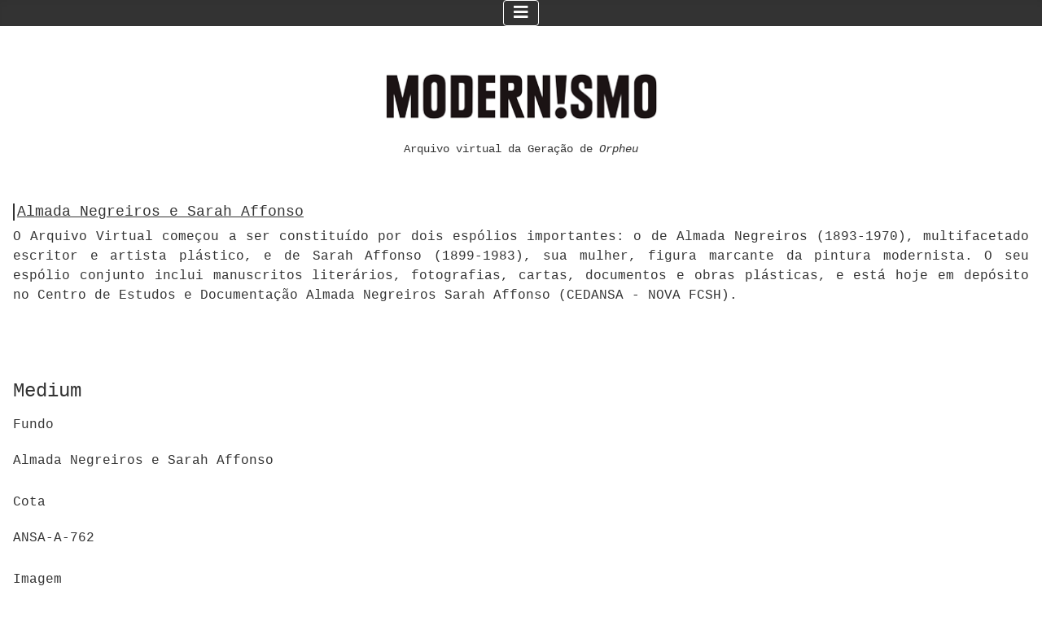

--- FILE ---
content_type: text/html; charset=utf-8
request_url: https://modernismo.pt/index.php/arquivo-almada-negreiros/details/33/2014
body_size: 12406
content:
<!DOCTYPE html>
<html lang="pt-pt" dir="ltr">
<head>
    <meta charset="utf-8">
	<meta name="rights" content="O trabalho MODERNISMO - Arquivo Virtual da Geração de Orpheu de https://modernismo.pt/ está licenciado com uma Licença Creative Commons - Atribuição-NãoComercial-CompartilhaIgual 4.0 Internacional. Podem estar disponíveis autorizações adicionais às concedidas no âmbito desta licença em https://modernismo.pt/index.php/normas-de-citacao. The work MODERNISMO - Arquivo Virtual da Geração de Orpheu from https://modernismo.pt/ is licensed under a Creative Commons Attribution-NonCommercial-ShareAlike 4.0 International License. This means that you can copy, distribute, and modify the work, but only if you give credit to the original authors, don't use it for commercial purposes, and share your modifications under the same license. Additional permissions may be available than those granted under this license at https://modernismo.pt/index.php/normas-de-citacao.">
	<meta name="viewport" content="width=device-width, initial-scale=1">
	<meta name="keywords" content="Modernismo, Arte, Literatura, documentos sobre os artistas relacionados com o movimento modernista em Portugal.">
	<meta name="author" content="Projecto Modernismo online: Arquivo virtual da geração de Orpheu. Project Modernism online: Virtual Archive of the Orpheu Generation  Universidade Nova de Lisboa.">
	<meta name="description" content="Arquivo digital do Movimento Modernista em Portugal.  This online archive is an ongoing project that compiles and makes available literary texts, works of art and documents relating to Portuguese Modernism. It also includes critical tools and virtual exhibitions.   All images and textual matter on the Modern!smo website are protected by copyright. They are intended to be used for research, not for commercial purposes.">
	<title>Modernismo</title>
	<link href="/media/system/images/joomla-favicon.svg" rel="icon" type="image/svg+xml">
	<link href="/media/system/images/favicon.ico" rel="alternate icon" type="image/vnd.microsoft.icon">
	<link href="/media/system/images/joomla-favicon-pinned.svg" rel="mask-icon" color="#000">

    <link href="/media/system/css/joomla-fontawesome.min.css?e2795e86ae781386f9f3d6e34465d30a" rel="lazy-stylesheet" /><noscript><link href="/media/system/css/joomla-fontawesome.min.css?e2795e86ae781386f9f3d6e34465d30a" rel="stylesheet" /></noscript>
	<link href="/media/templates/site/cassiopeia/css/template.min.css?e2795e86ae781386f9f3d6e34465d30a" rel="stylesheet" />
	<link href="/media/templates/site/cassiopeia/css/global/colors_standard.min.css?e2795e86ae781386f9f3d6e34465d30a" rel="stylesheet" />
	<link href="/media/templates/site/cassiopeia/css/vendor/joomla-custom-elements/joomla-alert.min.css?0.2.0" rel="stylesheet" />
	<link href="/media/templates/site/cassiopeia/css/user.css?e2795e86ae781386f9f3d6e34465d30a" rel="stylesheet" />
	<link href="https://modernismo.pt/media/com_fabrik/css/fabrik.css" rel="stylesheet" />
	<link href="/components/com_fabrik/libs/mediabox-advanced/mediabox-Dark.css" rel="stylesheet" />
	<link href="https://modernismo.pt/components/com_fabrik/views/details/tmpl/ORPHEU_dtail/template_css.php?c=33&amp;amp;rowid=2014&amp;view=details&amp;rowid=2014" rel="stylesheet" />
	<link href="https://modernismo.pt/components/com_fabrik/views/details/tmpl/ORPHEU_dtail/custom_css.php?c=33&amp;amp;rowid=2014&amp;view=details&amp;rowid=2014" rel="stylesheet" />
	<style>:root {
		--hue: 214;
		--template-bg-light: #f0f4fb;
		--template-text-dark: #495057;
		--template-text-light: #ffffff;
		--template-link-color: var(--link-color);
		--template-special-color: #001B4C;
		
	}</style>

    <script src="/media/vendor/metismenujs/js/metismenujs.min.js?1.4.0" defer></script>
	<script src="/media/vendor/jquery/js/jquery.min.js?3.7.1"></script>
	<script src="/media/legacy/js/jquery-noconflict.min.js?647005fc12b79b3ca2bb30c059899d5994e3e34d"></script>
	<script type="application/json" class="joomla-script-options new">{"bootstrap.tooltip":{"[data-bs-toggle=\"tooltip\"]":{"animation":true,"container":"body","html":true,"trigger":"hover focus","boundary":"clippingParents","sanitize":true}},"joomla.jtext":{"COM_FABRIK_LOADING":"Loading...","COM_FABRIK_VALIDATING":"a Validar","COM_FABRIK_MUST_VALIDATE":"Must validate","COM_FABRIK_SUCCESS":"Enviado com sucesso","COM_FABRIK_NO_REPEAT_GROUP_DATA":"Sem dados","COM_FABRIK_VALIDATION_ERROR":"Erro na Valida\u00e7\u00e3o","COM_FABRIK_CONFIRM_DELETE_1":"Tem a certeza que deseja eliminar este registo?","COM_FABRIK_FORM_SAVED":"Formul\u00e1rio guardado","PLG_ELEMENT_DROPDOWN_ENTER_VALUE_LABEL":"Por favor, introduza um Valor e\/ou Legenda","COM_FABRIK_NO_AUTOCOMPLETE_RECORDS":"Nenhum registo encontrado","COM_FABRIK_AUTOCOMPLETE_AJAX_ERROR":"COM_FABRIK_AUTOCOMPLETE_AJAX_ERROR","PLG_ELEMENT_FILEUPLOAD_MAX_UPLOAD_REACHED":"You've reached the maximum number of images that can be added to this record","PLG_ELEMENT_FILEUPLOAD_DRAG_FILES_HERE":"Drag files here","PLG_ELEMENT_FILEUPLOAD_UPLOAD_ALL_FILES":"Please ensure you have uploaded all files before submitting the form","PLG_ELEMENT_FILEUPLOAD_RESIZE":"Resize","PLG_ELEMENT_FILEUPLOAD_CROP_AND_SCALE":"Crop and scale","PLG_ELEMENT_FILEUPLOAD_PREVIEW":"Pr\u00e9 visualizar","PLG_ELEMENT_FILEUPLOAD_CONFIRM_SOFT_DELETE":"Do you want to remove the file reference from this record?","PLG_ELEMENT_FILEUPLOAD_CONFIRM_HARD_DELETE":"Do you want to delete the file from the server?","PLG_ELEMENT_FILEUPLOAD_FILE_TOO_LARGE_SHORT":"The file size is too large to upload","ERROR":"Erro","MESSAGE":"Mensagem","NOTICE":"Aviso","WARNING":"Advert\u00eancia","JCLOSE":"Fechar","JOK":"Aceitar","JOPEN":"Abrir","JLIB_FORM_CONTAINS_INVALID_FIELDS":"O formul\u00e1rio n\u00e3o pode ser enviado por n\u00e3o ter preenchido os dados necess\u00e1rios.<br>Por favor, corrija os campos assinalados e tente novamente.","JLIB_FORM_FIELD_REQUIRED_VALUE":"Por favor, preencha este campo","JLIB_FORM_FIELD_REQUIRED_CHECK":"Uma das op\u00e7\u00f5es deve ser selecionada","JLIB_FORM_FIELD_INVALID_VALUE":"Este valor n\u00e3o \u00e9 v\u00e1lido"},"system.paths":{"root":"","rootFull":"https:\/\/modernismo.pt\/","base":"","baseFull":"https:\/\/modernismo.pt\/"},"csrf.token":"47c39dfffbdeb11f7f148c339dae457e"}</script>
	<script src="/media/system/js/core.min.js?37ffe4186289eba9c5df81bea44080aff77b9684"></script>
	<script src="/media/vendor/bootstrap/js/bootstrap-es5.min.js?5.3.2" nomodule defer></script>
	<script src="/media/system/js/messages-es5.min.js?c29829fd2432533d05b15b771f86c6637708bd9d" nomodule defer></script>
	<script src="/media/system/js/fields/validate.min.js?16f3d8b4bad90666d11636743950e1c4fade735f" defer></script>
	<script src="/media/vendor/bootstrap/js/popover.min.js?5.3.2" type="module"></script>
	<script src="/media/vendor/bootstrap/js/alert.min.js?5.3.2" type="module"></script>
	<script src="/media/vendor/bootstrap/js/button.min.js?5.3.2" type="module"></script>
	<script src="/media/vendor/bootstrap/js/carousel.min.js?5.3.2" type="module"></script>
	<script src="/media/vendor/bootstrap/js/collapse.min.js?5.3.2" type="module"></script>
	<script src="/media/vendor/bootstrap/js/dropdown.min.js?5.3.2" type="module"></script>
	<script src="/media/vendor/bootstrap/js/modal.min.js?5.3.2" type="module"></script>
	<script src="/media/vendor/bootstrap/js/offcanvas.min.js?5.3.2" type="module"></script>
	<script src="/media/vendor/bootstrap/js/scrollspy.min.js?5.3.2" type="module"></script>
	<script src="/media/vendor/bootstrap/js/tab.min.js?5.3.2" type="module"></script>
	<script src="/media/vendor/bootstrap/js/toast.min.js?5.3.2" type="module"></script>
	<script src="/media/templates/site/cassiopeia/js/template.min.js?e2795e86ae781386f9f3d6e34465d30a" defer></script>
	<script src="/media/mod_menu/js/menu-es5.min.js?e2795e86ae781386f9f3d6e34465d30a" nomodule defer></script>
	<script src="/media/templates/site/cassiopeia/js/mod_menu/menu-metismenu.min.js?e2795e86ae781386f9f3d6e34465d30a" defer></script>
	<script src="/media/system/js/messages.min.js?7f7aa28ac8e8d42145850e8b45b3bc82ff9a6411" type="module"></script>
	<script src="/media/com_fabrik/js/lib/jquery-ui/jquery-ui.min.js"></script>
	<script src="/media/com_fabrik/js/dist/mootools-core.js"></script>
	<script src="/media/com_fabrik/js/dist/mootools-more.js"></script>
	<link rel="canonical" href="https://modernismo.pt/index.php/arquivo-almada-negreiros/details/33/2014" />
	<meta name="twitter:card" content="summary" />
	<meta name="twitter:title" content="Modernismo" />
	<meta name="twitter:description" content="Movimento Modernista em Portugal.  This online archive is an ongoing project that compiles that compiles and makes available literary texts, works of art ..." />
	<meta property="og:site_name" content="Modernismo" />
	<meta property="og:title" content="Projeto Modernismo - Arquivo virtual da Geração de Orpheu; Virtual Archive of the Orpheu Generation, Portugal" />
	<meta property="og:description" content="Este arquivo propõe-se reunir e estudar os textos literários, peças de arte e documentos do modernismo; This archive of the Orpheu generation aims to bring together and study literary texts, artworks and key documents of modernism" />
	<meta property="og:url" content="https://modernismo.pt/index.php/arquivo-almada-negreiros/details/33/2014" />
	<meta property="og:type" content="website" />
	<meta property="og:locale" content="pt_PT" />
	<meta property="og:locale:alternate" content="en_GB" />
	<meta property="og:image" content="https://modernismo.pt/images/modernismo-logo-300.png" />
	<meta property="og:image:type" content="image/png" />
	<meta property="og:image:width" content="350" />
	<meta property="og:image:height" content="91" />
	<meta property="og:image:alt" content="Logotipo MODERNISMO.PT" />
	<meta name="DC.type" content="Collection" />
	<meta name="DC.title" content="Modernismo" />
	<meta name="DC.description" content="Arquivo digital do Movimento Modernista em Portugal.  This online archive is an ongoing project that compiles and makes available literary texts, works of art and documents relating to Portuguese Modernism." />

    <script async src="https://cse.google.com/cse.js?cx=005068414719312701472:8g3ee5drrw0">
</script>
</head>

<body class="site com_fabrik wrapper-static view-details no-layout no-task itemid-962 has-sidebar-right">
    <header class="header container-header full-width position-sticky sticky-top">

                    <div class="container-topbar">
            
<nav class="navbar navbar-expand-lg" aria-label="Main Menu">
    <button class="navbar-toggler navbar-toggler-right" type="button" data-bs-toggle="collapse" data-bs-target="#navbar1" aria-controls="navbar1" aria-expanded="false" aria-label="Ativar/Desativar navegação">
        <span class="icon-menu" aria-hidden="true"></span>
    </button>
    <div class="collapse navbar-collapse" id="navbar1">
        <ul class="mod-menu mod-menu_dropdown-metismenu metismenu mod-list ">
<li class="metismenu-item item-101 level-1 default"><a href="/index.php" ><img src="/images/M-logo-40-branco.png" alt="Apresentação" width="40" height="40" loading="lazy"></a></li><li class="metismenu-item item-122 level-1"><a href="/index.php/arquivos" >Arquivos</a></li><li class="metismenu-item item-353 level-1"><a href="/index.php/revistas" >Revistas</a></li><li class="metismenu-item item-204 level-1"><a href="/index.php/dicionario?f=1" >Dicionário</a></li><li class="metismenu-item item-163 level-1"><a href="/index.php/critica" >Estudos</a></li><li class="metismenu-item item-124 level-1"><a href="/index.php/exposicoes" >Exposições</a></li><li class="metismenu-item item-1033 level-1"><a href="/index.php/pesquisa" ><img src="/images/images/searchicon.png" alt="Pesquisa"><span class="image-title">Pesquisa</span></a></li><li class="metismenu-item item-1281 level-1"><a href="/index.php/idioma-pt-2" >PT</a></li><li class="metismenu-item item-1282 level-1"><a href="/index.php/lang-en-2" >EN</a></li></ul>
    </div>
</nav>

            </div>
        
        
        
            </header>

    <div class="site-grid">
                    <div class="container-banner full-width">
                
<div id="mod-custom312" class="mod-custom custom">
    <p> </p>
<table style="border-collapse: collapse; width: 360px; margin-left: auto; margin-right: auto;" border="0" cellspacing="0">
<tbody>
<tr>
<td style="width: 99.7732%; text-align: center;"><a href="/index.php"><img src="/images/modernismo-logo-360.png" width="360" height="93" loading="lazy" data-path="local-images:/modernismo-logo-360.png" /></a></td>
</tr>
<tr>
<td style="width: 99.7732%; text-align: center;">
<h2 style="text-align: center;"><span style="font-size: 14px; font-family: 'courier new', courier, monospace;">Arquivo virtual da Geração de<em> Orpheu</em></span></h2>
</td>
</tr>
</tbody>
</table></div>

            </div>
        
        
        
        
        <div class="grid-child container-component">
            
            <div class="moduletable ">
            <h4 >Almada Negreiros e Sarah Affonso</h4>        
<div id="mod-custom333" class="mod-custom custom">
    <p style="text-align: justify;">O Arquivo Virtual começou a ser constituído por dois espólios importantes: o de Almada Negreiros (1893-1970), multifacetado escritor e artista plástico, e de Sarah Affonso (1899-1983), sua mulher, figura marcante da pintura modernista. O seu espólio conjunto inclui manuscritos literários, fotografias, cartas, documentos e obras plásticas, e está hoje em depósito no Centro de Estudos e Documentação Almada Negreiros Sarah Affonso (CEDANSA - NOVA FCSH).</p>
<p> </p></div>
</div>

            <div id="system-message-container" aria-live="polite"></div>

            <main>
            <div class="fabrikForm fabrikDetails" id="details_33_2014"><div class="row-fluid nav">
	<div class="col-sm-6 pull-right">
			</div>
	<div class="col-sm-6">
			</div>
</div>

		<fieldset class="fabrikGroup" id="group90" style="">

						<legend class="mt-3 legend">Medium</legend>
		<div class="fabrikElementContainer plg-dropdown fb_el_acervo___Fundo_ro   form-group" > 
<div class="row mt-3">
	
		<label for="acervo___Fundo_ro" class="form-label fabrikLabel  col-sm-2 col-form-label" >
	Fundo		</label>
		<div class="fabrikElement col-sm-10">
		<div class="fabrikElementReadOnly" id="acervo___Fundo_ro">Almada Negreiros e Sarah Affonso</div></div>
</div></div>
<div class="fabrikElementContainer plg-field fb_el_acervo___Cota_ro   form-group" > 
<div class="row mt-3">
	
		<label for="acervo___Cota_ro" class="form-label fabrikLabel  col-sm-2 col-form-label" >
	Cota		</label>
		<div class="fabrikElement col-sm-5">
		<div class="fabrikElementReadOnly" id="acervo___Cota_ro">ANSA-A-762</div></div>
</div></div>
<div class="fabrikElementContainer plg-fileupload fb_el_acervo___imagem_ro   form-group" > 
<div class="row mt-3">
	
		<label for="acervo___imagem_ro" class="form-label fabrikLabel  col-sm-2 col-form-label" >
	Imagem		</label>
		<div class="fabrikElement col-sm-8">
		<div class="fabrikElementReadOnly" id="acervo___imagem_ro"><div class="fabrikSubElementContainer">
<img class="fabrikLightBoxImage"  height="800px" src="https://modernismo.pt/images/NAeSA/ANSA-A-762_thumbnail.jpg" alt="ANSA-A-762" title="ANSA-A-762" />
</div></div></div>
</div></div>
<div class="fabrikElementContainer plg-fileupload fb_el_acervo___PDF_ro   fabrikDataEmpty form-group" > 
<div class="row mt-3">
	
		<label for="acervo___PDF_ro" class="form-label fabrikLabel  col-sm-2 col-form-label" >
	PDF		</label>
		<div class="fabrikElement col-sm-8">
		<div class="fabrikElementReadOnly" id="acervo___PDF_ro"></div></div>
</div></div>
<div class="fabrikElementContainer plg-field fb_el_acervo___Autor_ro   form-group" > 
<div class="row mt-3">
	
		<label for="acervo___Autor_ro" class="form-label fabrikLabel  col-sm-2 col-form-label" >
	Autor		</label>
		<div class="fabrikElement col-sm-10">
		<div class="fabrikElementReadOnly" id="acervo___Autor_ro">Negreiros, José de Almada</div></div>
</div></div>

	</fieldset>

		<fieldset class="fabrikGroup" id="group95" style="">

						<legend class="mt-3 legend">Identificação</legend>
		<div class="fabrikElementContainer plg-textarea fb_el_acervo___Titulo_ro   form-group" > 
<div class="row mt-3">
	
		<label for="acervo___Titulo_ro" class="form-label fabrikLabel  col-sm-2 col-form-label" >
	Titulo		</label>
		<div class="fabrikElement col-sm-10">
		<div class="fabrikElementReadOnly" id="acervo___Titulo_ro">sem título</div></div>
</div></div>
<div class="fabrikElementContainer plg-textarea fb_el_acervo___Titulos_ro   form-group" > 
<div class="row mt-3">
	
		<label for="acervo___Titulos_ro" class="form-label fabrikLabel  col-sm-2 col-form-label" >
	Titulos atríbuidos		</label>
		<div class="fabrikElement col-sm-10">
		<div class="fabrikElementReadOnly" id="acervo___Titulos_ro">sem título</div></div>
</div></div>
<div class="fabrikElementContainer plg-textarea fb_el_acervo___Detalhe_ro   fabrikDataEmpty form-group" > 
<div class="row mt-3">
	
		<label for="acervo___Detalhe_ro" class="form-label fabrikLabel  col-sm-2 col-form-label" >
	Edição / Descrição geral		</label>
		<div class="fabrikElement col-sm-10">
		<div class="fabrikElementReadOnly" id="acervo___Detalhe_ro"></div></div>
</div></div>
<div class="fabrikElementContainer plg-textarea fb_el_acervo___notasdetalhe_ro   fabrikDataEmpty form-group" > 
<div class="row mt-3">
	
		<label for="acervo___notasdetalhe_ro" class="form-label fabrikLabel  col-sm-2 col-form-label" >
	Notas de edição		</label>
		<div class="fabrikElement col-sm-10">
		<div class="fabrikElementReadOnly" id="acervo___notasdetalhe_ro"></div></div>
</div></div>
<div class="fabrikElementContainer plg-calc fb_el_acervo___idlinkweb_ro   form-group" > 
<div class="row mt-3">
	
		<label for="acervo___idlinkweb_ro" class="form-label fabrikLabel  col-sm-2 col-form-label" >
	Identificador		</label>
		<div class="fabrikElement col-sm-8">
		<div class="fabrikElementReadOnly" id="acervo___idlinkweb_ro">https://modernismo.pt/index.php/arquivo-almada-negreiros/details/33/2014
<img src="https://modernismo.pt/media/com_fabrik/images/ajax-loader.gif" alt="A Processar..." style="display:none;padding-left:10px;" class="loader fabrikImg" /></div></div>
</div></div>

	</fieldset>

		<fieldset class="fabrikGroup" id="group91" style="">

						<legend class="mt-3 legend">Classificação</legend>
		<div class="fabrikElementContainer plg-dropdown fb_el_acervo___Categoria_ro   fabrikDataEmpty form-group" > 
<div class="row mt-3">
	
		<label for="acervo___Categoria_ro" class="form-label fabrikLabel  col-sm-2 col-form-label" >
	Categoria		</label>
		<div class="fabrikElement col-sm-10">
		<div class="fabrikElementReadOnly" id="acervo___Categoria_ro"></div></div>
</div></div>
<div class="fabrikElementContainer plg-dropdown fb_el_acervo___Subcategoria_ro   fabrikDataEmpty form-group" > 
<div class="row mt-3">
	
		<label for="acervo___Subcategoria_ro" class="form-label fabrikLabel  col-sm-2 col-form-label" >
	Subcategoria		</label>
		<div class="fabrikElement col-sm-10">
		<div class="fabrikElementReadOnly" id="acervo___Subcategoria_ro">Linguagem do quadrado Desenho</div></div>
</div></div>

	</fieldset>

		<fieldset class="fabrikGroup" id="group92" style="">

						<legend class="mt-3 legend">Dados Físicos</legend>
		<div class="fabrikElementContainer plg-textarea fb_el_acervo___Material_ro   form-group" > 
<div class="row mt-3">
	
		<label for="acervo___Material_ro" class="form-label fabrikLabel  col-sm-2 col-form-label" >
	Descrição Material		</label>
		<div class="fabrikElement col-sm-10">
		<div class="fabrikElementReadOnly" id="acervo___Material_ro">desenho sobre quadricula feita à mão em papel kraft  </div></div>
</div></div>
<div class="fabrikElementContainer plg-textarea fb_el_acervo___Medidas_ro   form-group" > 
<div class="row mt-3">
	
		<label for="acervo___Medidas_ro" class="form-label fabrikLabel  col-sm-2 col-form-label" >
	Dimensões		</label>
		<div class="fabrikElement col-sm-10">
		<div class="fabrikElementReadOnly" id="acervo___Medidas_ro">33,5 x 33,5 cm</div></div>
</div></div>
<div class="fabrikElementContainer plg-textarea fb_el_acervo___Legendas_ro   fabrikDataEmpty form-group" > 
<div class="row mt-3">
	
		<label for="acervo___Legendas_ro" class="form-label fabrikLabel  col-sm-2 col-form-label" >
	Legendas		</label>
		<div class="fabrikElement col-sm-5">
		<div class="fabrikElementReadOnly" id="acervo___Legendas_ro"></div></div>
</div></div>

	</fieldset>

		<fieldset class="fabrikGroup" id="group98" style="">

						<legend class="mt-3 legend">Dados de produção</legend>
		<div class="fabrikElementContainer plg-field fb_el_acervo___Data_ro   form-group" > 
<div class="row mt-3">
	
		<label for="acervo___Data_ro" class="form-label fabrikLabel  col-sm-2 col-form-label" >
	Data		</label>
		<div class="fabrikElement col-sm-5">
		<div class="fabrikElementReadOnly" id="acervo___Data_ro">sem data</div></div>
</div></div>
<div class="fabrikElementContainer plg-textarea fb_el_acervo___Notas_Data_ro   fabrikDataEmpty form-group" > 
<div class="row mt-3">
	
		<label for="acervo___Notas_Data_ro" class="form-label fabrikLabel  col-sm-2 col-form-label" >
	Notas à data		</label>
		<div class="fabrikElement col-sm-10">
		<div class="fabrikElementReadOnly" id="acervo___Notas_Data_ro"></div></div>
</div></div>
<div class="fabrikElementContainer plg-field fb_el_acervo___Datas_ro   form-group" > 
<div class="row mt-3">
	
		<label for="acervo___Datas_ro" class="form-label fabrikLabel  col-sm-2 col-form-label" >
	Datas relacionadas		</label>
		<div class="fabrikElement col-sm-10">
		<div class="fabrikElementReadOnly" id="acervo___Datas_ro">Sem data</div></div>
</div></div>
<div class="fabrikElementContainer plg-field fb_el_acervo___Dedicatario_ro   fabrikDataEmpty form-group" > 
<div class="row mt-3">
	
		<label for="acervo___Dedicatario_ro" class="form-label fabrikLabel  col-sm-2 col-form-label" >
	Dedicatário		</label>
		<div class="fabrikElement col-sm-10">
		<div class="fabrikElementReadOnly" id="acervo___Dedicatario_ro"></div></div>
</div></div>
<div class="fabrikElementContainer plg-field fb_el_acervo___Destinatario_ro   fabrikDataEmpty form-group" > 
<div class="row mt-3">
	
		<label for="acervo___Destinatario_ro" class="form-label fabrikLabel  col-sm-2 col-form-label" >
	Destinatário		</label>
		<div class="fabrikElement col-sm-10">
		<div class="fabrikElementReadOnly" id="acervo___Destinatario_ro"></div></div>
</div></div>
<div class="fabrikElementContainer plg-dropdown fb_el_acervo___Idioma_ro   fabrikDataEmpty form-group" > 
<div class="row mt-3">
	
		<label for="acervo___Idioma_ro" class="form-label fabrikLabel  col-sm-2 col-form-label" >
	Idioma		</label>
		<div class="fabrikElement col-sm-5">
		<div class="fabrikElementReadOnly" id="acervo___Idioma_ro"></div></div>
</div></div>

	</fieldset>

		<fieldset class="fabrikGroup" id="group102" style="">

						<legend class="mt-3 legend">Dados de conservação</legend>
		<div class="fabrikElementContainer plg-field fb_el_acervo___Local_propriedade_ro   form-group" > 
<div class="row mt-3">
	
		<label for="acervo___Local_propriedade_ro" class="form-label fabrikLabel  col-sm-2 col-form-label" >
	Local de conservação		</label>
		<div class="fabrikElement col-sm-10">
		<div class="fabrikElementReadOnly" id="acervo___Local_propriedade_ro">Informação Protegida</div></div>
</div></div>
<div class="fabrikElementContainer plg-field fb_el_acervo___Estado_ro   form-group" > 
<div class="row mt-3">
	
		<label for="acervo___Estado_ro" class="form-label fabrikLabel  col-sm-2 col-form-label" >
	Estado de conservação		</label>
		<div class="fabrikElement col-sm-10">
		<div class="fabrikElementReadOnly" id="acervo___Estado_ro">bom</div></div>
</div></div>
<div class="fabrikElementContainer plg-field fb_el_acervo___Propriedade_ro   form-group" > 
<div class="row mt-3">
	
		<label for="acervo___Propriedade_ro" class="form-label fabrikLabel  col-sm-2 col-form-label" >
	Entidade detentora		</label>
		<div class="fabrikElement col-sm-10">
		<div class="fabrikElementReadOnly" id="acervo___Propriedade_ro">Colecção Particular</div></div>
</div></div>
<div class="fabrikElementContainer plg-textarea fb_el_acervo___Historial_ro   fabrikDataEmpty form-group" > 
<div class="row mt-3">
	
		<label for="acervo___Historial_ro" class="form-label fabrikLabel  col-sm-2 col-form-label" >
	Historial		</label>
		<div class="fabrikElement col-sm-10">
		<div class="fabrikElementReadOnly" id="acervo___Historial_ro"></div></div>
</div></div>

	</fieldset>

		<fieldset class="fabrikGroup" id="group99" style="">

						<legend class="mt-3 legend">Palavras chave</legend>
		<div class="fabrikElementContainer plg-field fb_el_acervo___Locais_ro   fabrikDataEmpty form-group" > 
<div class="row mt-3">
	
		<label for="acervo___Locais_ro" class="form-label fabrikLabel  col-sm-2 col-form-label" >
	Locais		</label>
		<div class="fabrikElement col-sm-10">
		<div class="fabrikElementReadOnly" id="acervo___Locais_ro"></div></div>
</div></div>
<div class="fabrikElementContainer plg-field fb_el_acervo___Palavras_chave_ro   form-group" > 
<div class="row mt-3">
	
		<label for="acervo___Palavras_chave_ro" class="form-label fabrikLabel  col-sm-2 col-form-label" >
	Palavras chave		</label>
		<div class="fabrikElement col-sm-10">
		<div class="fabrikElementReadOnly" id="acervo___Palavras_chave_ro">Relação 9/10 Desenho</div></div>
</div></div>
<div class="fabrikElementContainer plg-textarea fb_el_acervo___Nomes_ro   fabrikDataEmpty form-group" > 
<div class="row mt-3">
	
		<label for="acervo___Nomes_ro" class="form-label fabrikLabel  col-sm-2 col-form-label" >
	Nomes relacionados		</label>
		<div class="fabrikElement col-sm-10">
		<div class="fabrikElementReadOnly" id="acervo___Nomes_ro"></div></div>
</div></div>

	</fieldset>

		<fieldset class="fabrikGroup" id="group94" style="">

						<legend class="mt-3 legend">Documentação Associada</legend>
		<div class="fabrikElementContainer plg-textarea fb_el_acervo___Bibliografia_ro   fabrikDataEmpty form-group" > 
<div class="row mt-3">
	
		<label for="acervo___Bibliografia_ro" class="form-label fabrikLabel  col-sm-2 col-form-label" >
	Bibliografia		</label>
		<div class="fabrikElement col-sm-10">
		<div class="fabrikElementReadOnly" id="acervo___Bibliografia_ro"></div></div>
</div></div>
<div class="fabrikElementContainer plg-textarea fb_el_acervo___Publicado_ro   fabrikDataEmpty form-group" > 
<div class="row mt-3">
	
		<label for="acervo___Publicado_ro" class="form-label fabrikLabel  col-sm-2 col-form-label" >
	Publicações		</label>
		<div class="fabrikElement col-sm-10">
		<div class="fabrikElementReadOnly" id="acervo___Publicado_ro"></div></div>
</div></div>
<div class="fabrikElementContainer plg-textarea fb_el_acervo___Expos_ro   fabrikDataEmpty form-group" > 
<div class="row mt-3">
	
		<label for="acervo___Expos_ro" class="form-label fabrikLabel  col-sm-2 col-form-label" >
	Exposições		</label>
		<div class="fabrikElement col-sm-10">
		<div class="fabrikElementReadOnly" id="acervo___Expos_ro"></div></div>
</div></div>
<div class="fabrikElementContainer plg-textarea fb_el_acervo___Itens_relacionados_ro   fabrikDataEmpty form-group" > 
<div class="row mt-3">
	
		<label for="acervo___Itens_relacionados_ro" class="form-label fabrikLabel  col-sm-2 col-form-label" >
	Itens relacionados		</label>
		<div class="fabrikElement col-sm-10">
		<div class="fabrikElementReadOnly" id="acervo___Itens_relacionados_ro"></div></div>
</div></div>
<div class="fabrikElementContainer plg-textarea fb_el_acervo___Bloco_de_notas_ro   fabrikDataEmpty form-group" > 
<div class="row mt-3">
	
		<label for="acervo___Bloco_de_notas_ro" class="form-label fabrikLabel  col-sm-2 col-form-label" >
	Bloco de notas		</label>
		<div class="fabrikElement col-sm-10">
		<div class="fabrikElementReadOnly" id="acervo___Bloco_de_notas_ro"></div></div>
</div></div>

	</fieldset>
<div class="fabrikActions form-actions">
	<div class="row-fluid">
		<div class="col-sm-12">
			<div class="btn-group">
				 
<button type="button" class="btn btn-outline-dark button" onclick="parent.location=''"	name="Goback"  >
	Voltar</button>

 			</div>
		</div>
	</div>
</div>
</div>
            </main>
            
        </div>

                <div class="grid-child container-sidebar-right">
            <div class="moduletable ">
            <h4 >Sugestões de pesquisa</h4>        <ul class="mod-menu mod-list nav ">
<li class="nav-item item-1055"><a href="/index.php/documentos" >Documentos</a></li><li class="nav-item item-1206"><a href="/index.php/biblioteca" >Biblioteca</a></li><li class="nav-item item-1056"><a href="/index.php/geometria-almada" >Geometria</a></li><li class="nav-item item-1057"><a href="/index.php/arte-almada" >Arte</a></li><li class="nav-item item-1058"><a href="/index.php/literatura-almada" >Literatura</a></li><li class="nav-item item-1059"><a href="/index.php/sarah-afonso-arte" >Sarah Affonso</a></li></ul>
</div>

        </div>
        
        
            </div>

        <footer class="container-footer footer full-width">
        <div class="grid-child">
            <div class="moduletable  horz">
            <h5 >Apresentação</h5>        <ul class="mod-menu mod-list nav ">
<li class="nav-item item-121"><a href="/index.php/equipa" >Equipa</a></li><li class="nav-item item-1053"><a href="/index.php/historial" >Historial</a></li><li class="nav-item item-120"><a href="/index.php/contactos" >Contactos</a></li><li class="nav-item item-964"><a href="/index.php/normas-de-citacao" >Normas de citação</a></li></ul>
</div>
<div class="moduletable  horz">
            <h5 >Arquivos</h5>        <ul class="mod-menu mod-list nav ">
<li class="nav-item item-962 current active"><a href="/index.php/arquivo-almada-negreiros" aria-current="location">Almada Negreiros e Sarah Affonso</a></li><li class="nav-item item-963"><a href="/index.php/arquivo-fernando-pessoa" >Fernando Pessoa - teoria literária</a></li><li class="nav-item item-1234"><a href="/index.php/arquivo-f-pessoa-heteronimos-ingleses" >Fernando Pessoa - Heterónimos ingleses</a></li><li class="nav-item item-1208"><a href="/index.php/jose-pacheco-3" >José Pacheco</a></li><li class="nav-item item-1176"><a href="/index.php/jose-coelho-pacheco" >José Coelho Pacheco</a></li><li class="nav-item item-1175"><a href="/index.php/arquivo-sa-carneiro" >Mário de Sá-Carneiro</a></li><li class="nav-item item-1229"><a href="/index.php/ronald-de-carvalho-bd" >Ronald de Carvalho</a></li><li class="nav-item item-1230"><a href="/index.php/armando-cortes-rodrigues-bd" >Armando Côrtes-Rodrigues</a></li><li class="nav-item item-1336"><a href="/index.php/violante-cysneiros-bd" >Violante de Cysneiros</a></li><li class="nav-item item-1207"><a href="/index.php/toda-a-base-de-dados" >Todos os arquivos</a></li></ul>
</div>
<div class="moduletable  horz">
            <h5 >Revistas</h5>        <ul class="mod-menu mod-list nav ">
<li class="nav-item item-1036"><a href="/index.php/apresentacao-2" >Apresentação</a></li><li class="nav-item item-1037"><a href="/index.php/base-de-dados-revistas-2" >Base de dados</a></li></ul>
</div>
<div class="moduletable  horz">
            <h5 >Dicionário</h5>        <ul class="mod-menu mod-list nav ">
<li class="nav-item item-1038"><a href="/index.php/dicionario-2?f=1" >Pesquisa</a></li><li class="nav-item item-1039"><a href="/index.php/colaboradores-do-dicionario" >Colaboradores</a></li></ul>
</div>
<div class="moduletable  horz">
            <h5 >Estudos</h5>        <ul class="mod-menu mod-list nav ">
<li class="nav-item item-1009"><a href="/index.php/artigos-2" >Artigos</a></li><li class="nav-item item-1010"><a href="/index.php/bibliografia" >Bibliografias</a></li><li class="nav-item item-1011"><a href="/index.php/cronologias" >Cronologias</a></li></ul>
</div>
<div class="moduletable  horz">
            <h5 >Exposições</h5>        <ul class="mod-menu mod-list nav ">
<li class="nav-item item-1166"><a href="/index.php/a-menina-do-mar" >A Menina do Mar</a></li><li class="nav-item item-1219"><a href="/index.php/almada-130-anos" >Almada 130 anos</a></li><li class="nav-item item-1167"><a href="/index.php/almada-no-mnaa" >Almada e os painéis</a></li><li class="nav-item item-1205"><a href="/index.php/almada-no-m-da-batalha" >Almada na Batalha</a></li><li class="nav-item item-572"><a href="/index.php/almada-por-contar-3" >Almada por Contar</a></li><li class="nav-item item-1169"><a href="/index.php/deseja-se-mulher" >Deseja-se Mulher</a></li><li class="nav-item item-573"><a href="/index.php/manoel-introducao" >Manoel</a></li><li class="nav-item item-574"><a href="/index.php/novela-de-hoy-3" >Novela de Hoy</a></li></ul>
</div>
<div class="moduletable  horz">
            <h5 >Links</h5>        <ul class="mod-menu mod-list nav ">
<li class="nav-item item-1028"><a href="/index.php/links-arquivos" >Arquivos</a></li><li class="nav-item item-1029"><a href="/index.php/links-projetos" >Redes</a></li><li class="nav-item item-1030"><a href="/index.php/links-publicacoes" >Outros</a></li><li class="nav-item item-1032"><a href="/index.php/noticias-bd" >Notícias</a></li></ul>
</div>

        </div>
    </footer>
    
    
    
<script>
            setTimeout(function(){
            jQuery.ajaxSetup({
  cache: true
});
				 jQuery.getScript( "https://modernismo.pt/media/com_fabrik/js/lib/require/require.js", function() {
				
define('jquery', [], function() {
			return jQuery;
		});
define('moment', [], function() {
			return moment;
		});
requirejs.config(
{"baseUrl":"https:\/\/modernismo.pt\/","paths":{"fab":"media\/com_fabrik\/js\/dist","lib":"media\/com_fabrik\/js\/lib","element":"plugins\/fabrik_element","list":"plugins\/fabrik_list","form":"plugins\/fabrik_form","cron":"plugins\/fabrik_cron","viz":"plugins\/fabrik_visualization","admin":"administrator\/components\/com_fabrik\/views","adminfields":"administrator\/components\/com_fabrik\/models\/fields","jQueryUI":"media\/com_fabrik\/js\/lib\/jquery-ui\/jquery-ui","chosen":"media\/com_fabrik\/js\/dist\/chosen.jquery","punycode":"media\/system\/js\/punycode"},"shim":{"fab\/fabrik":{"deps":["fab\/utils","jquery","fab\/mootools-ext","lib\/Event.mock"]},"fab\/autocomplete-bootstrap":{"deps":["fab\/fabrik"]},"jQueryUI":{"deps":["jquery"]},"fab\/elementlist":{"deps":["fab\/fabrik","fab\/element","fab\/form-submit"]},"fabrik\/form":{"deps":["fab\/element","lib\/form_placeholder\/Form.Placeholder"]},"element\/field\/field-min":{"deps":[]},"element\/date\/date-min":{"deps":["lib\/wickedpicker\/wickedpicker.min"]},"element\/fileupload\/fileupload-min":{"deps":[]}},"waitSeconds":30}
);


requirejs(['fab/chosen-loader', 'fab/fabrik', 'fab/tipsBootStrapMock'], function (Chosen, Fabrik, FloatingTips) {
	Fabrik.liveSite = 'https://modernismo.pt/';
	Fabrik.package = 'fabrik';
	Fabrik.debug = false;
	Fabrik.jLayouts = {"modal-close":"<a href=\"#\" class=\"closeFabWin\" data-role=\"close\">\n\t<span class=\"fa fa-times-circle\"><\/span>\n<\/a>","icon-expand":"\n<span data-isicon=\"true\" class=\"fa icon-expand\" ><\/span>\n","icon-full-screen":"\n<span data-isicon=\"true\" class=\"fa icon-out-2 icon-fullscreen\" ><\/span>\n"};

	Fabrik.bootstrapped = true;
	Fabrik.tips = new FloatingTips('.fabrikTip', {"tipfx":"Fx.Transitions.linear.easeIn","duration":"500","distance":50,"fadein":false});
	Fabrik.addEvent('fabrik.list.updaterows', function () {
		// Reattach new tips after list redraw
		Fabrik.tips.attach('.fabrikTip');
	});
	Fabrik.addEvent('fabrik.plugin.inlineedit.editing', function () {
		Fabrik.tips.hideAll();
	});
	Fabrik.addEvent('fabrik.list.inlineedit.setData', function () {
		Fabrik.tips.attach('.fabrikTip');
	});
	Fabrik.addEvent('fabrik.form.loaded', function () {
		Fabrik.tips.attach('.fabrikTip');
	});
	Fabrik.addEvent('fabrik.list.loaded', function () {
		Fabrik.tips.attach('.fabrikTip');
	});
});


requirejs(['https://modernismo.pt/components/com_fabrik/libs/mediabox-advanced/mediaboxAdv.js'], function () {

});


window.addEvent('fabrik.loaded', function() {
  $$('a.fabrikWin').each(function(el, i) {
    el.addEvent('click', function(e) {
    	var opts = {"id":"fabwin","title":"Pesquisa avan\u00e7ada","loadMethod":"xhr","minimizable":false,"collapsible":true,"width":500,"height":150};
    	e.stop();
      opts2 = JSON.decode(el.get('rel'));
      opts = Object.merge(opts, opts2 || {});
      opts.contentURL = el.href;
      if (opts.id === 'fabwin') {
      	opts.id += i;
      }
      Fabrik.getWindow(opts);
    });
  });
});
require(['fab/autocomplete-bootstrap', 'lib/Event.mock'], function (AutoComplete) {
	new AutoComplete('acervo___Cota_ro', {"minTriggerChars":3,"autoLoadSingleResult":0,"url":"index.php?option=com_fabrik&format=raw&view=plugin&task=pluginAjax&47c39dfffbdeb11f7f148c339dae457e=1&g=element&element_id=746&formid=33&plugin=field&method=autocomplete_options&package=fabrik","max":"10","storeMatchedResultsOnly":false,"formRef":"form_33","container":"fabrikElementContainer","menuclass":"auto-complete-container"});
});
requirejs(['lib/mcl/CANVAS', 'lib/mcl/CanvasItem', 'lib/mcl/Cmorph', 'lib/mcl/Layer', 'lib/mcl/LayerHash', 'lib/mcl/Thread'], function () {

});


require(['fab/autocomplete-bootstrap', 'lib/Event.mock'], function (AutoComplete) {
	new AutoComplete('acervo___Autor_ro', {"minTriggerChars":3,"autoLoadSingleResult":0,"url":"index.php?option=com_fabrik&format=raw&view=plugin&task=pluginAjax&47c39dfffbdeb11f7f148c339dae457e=1&g=element&element_id=759&formid=33&plugin=field&method=autocomplete_options&package=fabrik","max":"10","storeMatchedResultsOnly":false,"formRef":"form_33","container":"fabrikElementContainer","menuclass":"auto-complete-container"});
});
require(['fab/autocomplete-bootstrap', 'lib/Event.mock'], function (AutoComplete) {
	new AutoComplete('acervo___Data_ro', {"minTriggerChars":3,"autoLoadSingleResult":0,"url":"index.php?option=com_fabrik&format=raw&view=plugin&task=pluginAjax&47c39dfffbdeb11f7f148c339dae457e=1&g=element&element_id=756&formid=33&plugin=field&method=autocomplete_options&package=fabrik","max":"10","storeMatchedResultsOnly":false,"formRef":"form_33","container":"fabrikElementContainer","menuclass":"auto-complete-container"});
});
require(['fab/autocomplete-bootstrap', 'lib/Event.mock'], function (AutoComplete) {
	new AutoComplete('acervo___Datas_ro', {"minTriggerChars":3,"autoLoadSingleResult":0,"url":"index.php?option=com_fabrik&format=raw&view=plugin&task=pluginAjax&47c39dfffbdeb11f7f148c339dae457e=1&g=element&element_id=754&formid=33&plugin=field&method=autocomplete_options&package=fabrik","max":"10","storeMatchedResultsOnly":false,"formRef":"form_33","container":"fabrikElementContainer","menuclass":"auto-complete-container"});
});
require(['fab/autocomplete-bootstrap', 'lib/Event.mock'], function (AutoComplete) {
	new AutoComplete('acervo___Dedicatario_ro', {"minTriggerChars":3,"autoLoadSingleResult":0,"url":"index.php?option=com_fabrik&format=raw&view=plugin&task=pluginAjax&47c39dfffbdeb11f7f148c339dae457e=1&g=element&element_id=758&formid=33&plugin=field&method=autocomplete_options&package=fabrik","max":"10","storeMatchedResultsOnly":false,"formRef":"form_33","container":"fabrikElementContainer","menuclass":"auto-complete-container"});
});
require(['fab/autocomplete-bootstrap', 'lib/Event.mock'], function (AutoComplete) {
	new AutoComplete('acervo___Destinatario_ro', {"minTriggerChars":3,"autoLoadSingleResult":0,"url":"index.php?option=com_fabrik&format=raw&view=plugin&task=pluginAjax&47c39dfffbdeb11f7f148c339dae457e=1&g=element&element_id=757&formid=33&plugin=field&method=autocomplete_options&package=fabrik","max":"10","storeMatchedResultsOnly":false,"formRef":"form_33","container":"fabrikElementContainer","menuclass":"auto-complete-container"});
});
require(['fab/autocomplete-bootstrap', 'lib/Event.mock'], function (AutoComplete) {
	new AutoComplete('acervo___Local_propriedade_ro', {"minTriggerChars":3,"autoLoadSingleResult":0,"url":"index.php?option=com_fabrik&format=raw&view=plugin&task=pluginAjax&47c39dfffbdeb11f7f148c339dae457e=1&g=element&element_id=748&formid=33&plugin=field&method=autocomplete_options&package=fabrik","max":"10","storeMatchedResultsOnly":false,"formRef":"form_33","container":"fabrikElementContainer","menuclass":"auto-complete-container"});
});
require(['fab/autocomplete-bootstrap', 'lib/Event.mock'], function (AutoComplete) {
	new AutoComplete('acervo___Propriedade_ro', {"minTriggerChars":3,"autoLoadSingleResult":0,"url":"index.php?option=com_fabrik&format=raw&view=plugin&task=pluginAjax&47c39dfffbdeb11f7f148c339dae457e=1&g=element&element_id=747&formid=33&plugin=field&method=autocomplete_options&package=fabrik","max":"10","storeMatchedResultsOnly":false,"formRef":"form_33","container":"fabrikElementContainer","menuclass":"auto-complete-container"});
});
require(['fab/autocomplete-bootstrap', 'lib/Event.mock'], function (AutoComplete) {
	new AutoComplete('acervo___Locais_ro', {"minTriggerChars":3,"autoLoadSingleResult":0,"url":"index.php?option=com_fabrik&format=raw&view=plugin&task=pluginAjax&47c39dfffbdeb11f7f148c339dae457e=1&g=element&element_id=744&formid=33&plugin=field&method=autocomplete_options&package=fabrik","max":"10","storeMatchedResultsOnly":false,"formRef":"form_33","container":"fabrikElementContainer","menuclass":"auto-complete-container"});
});
require(['fab/autocomplete-bootstrap', 'lib/Event.mock'], function (AutoComplete) {
	new AutoComplete('acervo___Palavras_chave_ro', {"minTriggerChars":3,"autoLoadSingleResult":0,"url":"index.php?option=com_fabrik&format=raw&view=plugin&task=pluginAjax&47c39dfffbdeb11f7f148c339dae457e=1&g=element&element_id=743&formid=33&plugin=field&method=autocomplete_options&package=fabrik","max":"10","storeMatchedResultsOnly":false,"formRef":"form_33","container":"fabrikElementContainer","menuclass":"auto-complete-container"});
});
requirejs(['fab/tipsBootStrapMock', 'fab/form', 'fab/fabrik', 'fab/window', 'lib/form_placeholder/Form.Placeholder', 'fab/form-submit', 'fab/element', 'fab/elementlist', 'element/dropdown/dropdown-min', 'element/field/field-min', 'element/date/date-min', 'element/fileupload/fileupload-min', 'element/textarea/textarea-min', 'element/calc/calc-min', 'element/internalid/internalid-min'], function (FloatingTips, FbForm, Fabrik, Window, Placeholder, FormSubmit, Element, ElementList, ElementDropdown, ElementField, ElementDate, ElementFileupload, ElementTextarea, ElementCalc, ElementInternalid) {
		var details_33_2014 = new FbForm(33, {"admin":false,"ajax":false,"ajaxValidation":false,"lang":false,"toggleSubmit":false,"showLoader":true,"primaryKey":"acervo___id","error":"Some parts of your form have not been correctly filled in","pages":{"0":[90,95,91,92,98,102,99,94,96]},"plugins":[],"multipage_save":0,"editable":false,"print":false,"start_page":0,"inlineMessage":false,"rowid":"2014","listid":36,"images":{"alert":"icon-warning ","action_check":"https:\/\/modernismo.pt\/media\/com_fabrik\/images\/action_check.png","ajax_loader":"\n<span data-isicon=\"true\" class=\"fa icon-spinner icon-spin\" ><\/span>\n"},"fabrik_window_id":"","submitOnEnter":false,"hiddenGroup":{"90":false,"95":false,"91":false,"92":false,"98":false,"102":false,"99":false,"94":false},"maxRepeat":{"90":0,"95":0,"91":0,"92":0,"98":0,"102":0,"99":0,"94":0},"minRepeat":{"90":1,"95":1,"91":1,"92":1,"98":1,"102":1,"99":1,"94":1},"showMaxRepeats":{"90":false,"95":false,"91":false,"92":false,"98":false,"102":false,"99":false,"94":false},"minMaxErrMsg":{"90":"","95":"","91":"","92":"","98":"","102":"","99":"","94":""},"numRepeatEls":{"90":"","95":"","91":"","92":"","98":"","102":"","99":"","94":""},"noDataMsg":{"90":"","95":"","91":"","92":"","98":"","102":"","99":"","94":""},"join_group_ids":[],"group_repeats":[],"group_joins_ids":[]});
		Fabrik.addBlock('details_33_2014', details_33_2014);
	details_33_2014.addElements(
{"90":[["FbDropdown","acervo___Fundo_ro",{"repeatCounter":0,"editable":false,"value":["Almada Negreiros e Sarah Affonso"],"label":"Fundo","defaultVal":[],"inRepeatGroup":false,"fullName":"acervo___Fundo","watchElements":[],"canRepeat":false,"isGroupJoin":false,"mustValidate":false,"validations":false,"joinid":0,"allowadd":false,"data":{"Almada Negreiros e Sarah Affonso":"Almada Negreiros e Sarah Affonso","Armando Cortes-Rodrigues":"Armando C\u00f4rtes-Rodrigues","Fernando Pessoa":"Fernando Pessoa","Heteronimos ingleses":"F. Pessoa - Heter\u00f3nimos ingleses","M\u00e1rio de S\u00e1-Carneiro":"M\u00e1rio de S\u00e1-Carneiro","Ronald de Carvalho":"Ronald de Carvalho","Jose Coelho Pacheco":"Jos\u00e9 Coelho Pacheco","Jose Pacheco":"Jos\u00e9 Pacheco","Violante de Cysneiros":"Violante de Cysneiros"},"multiple":false,"advanced":false}],["FbField","acervo___Cota_ro",{"repeatCounter":0,"editable":false,"value":"ANSA-A-762","label":"Cota","defaultVal":"","inRepeatGroup":false,"fullName":"acervo___Cota","watchElements":[],"canRepeat":false,"isGroupJoin":false,"mustValidate":false,"validations":false,"joinid":0,"use_input_mask":false,"input_mask":"","geocomplete":false,"mapKey":false,"language":"","scanQR":false}],["FbFileUpload","acervo___imagem_ro",{"repeatCounter":0,"editable":false,"value":"\/images\/NAeSA\/ANSA-A-762_thumbnail.jpg","label":"Imagem","defaultVal":"","inRepeatGroup":false,"fullName":"acervo___imagem","watchElements":[],"canRepeat":false,"isGroupJoin":false,"mustValidate":false,"validations":true,"joinid":0,"id":766,"elid":766,"defaultImage":"","folderSelect":"0","quality":0.90000000000000002220446049250313080847263336181640625,"dir":"\/home\/modernis\/public_html\/\/images\/NAeSA\/","ajax_upload":false,"ajax_runtime":"html5,html4","ajax_show_widget":true,"ajax_silverlight_path":"https:\/\/modernismo.pt\/plugins\/fabrik_element\/fileupload\/lib\/plupload\/js\/plupload.flash.swf","ajax_flash_path":"https:\/\/modernismo.pt\/plugins\/fabrik_element\/fileupload\/lib\/plupload\/js\/plupload.flash.swf","max_file_size":8000,"device_capture":0,"ajax_chunk_size":0,"filters":[{"title":"Allowed files","extensions":"jpg,png,jpeg"}],"crop":false,"canvasSupport":true,"modalId":"fileupload-modal-acervo___imagem_ro-widget-mocha","elementName":"acervo___imagem","cropwidth":200,"cropheight":100,"ajax_max":4,"dragdrop":true,"previewButton":"\n<span data-isicon=\"true\" class=\"fa icon-picture\" ><\/span>\n","resizeButton":"\n<span data-isicon=\"true\" class=\"fa icon-expand-2\" ><\/span>\n","files":{"0":{"id":"alreadyuploaded_766_\/images\/NAeSA\/ANSA-A-762_thumbnail.jpg","name":"ANSA-A-762_thumbnail.jpg","path":"\/images\/NAeSA\/ANSA-A-762_thumbnail.jpg","size":132586,"type":"image","url":"https:\/\/modernismo.pt\/images\/NAeSA\/ANSA-A-762_thumbnail.jpg","recordid":"\/images\/NAeSA\/ANSA-A-762_thumbnail.jpg","params":{}}},"winWidth":400,"winHeight":400,"elementShortName":"imagem","listName":"acervo","useWIP":false,"page_url":"https:\/\/modernismo.pt\/","ajaxToken":"47c39dfffbdeb11f7f148c339dae457e","isAdmin":false,"iconDelete":"icon-delete","spanNames":{"1":"col-sm-1","2":"col-sm-2","3":"col-sm-3","4":"col-sm-4","5":"col-sm-5","6":"col-sm-6","7":"col-sm-7","8":"col-sm-8","9":"col-sm-9","10":"col-sm-10","11":"col-sm-11","12":"col-sm-12"},"isCarousel":false,"isZoom":false,"htmlId":"acervo___imagem_ro"}],["FbFileUpload","acervo___PDF_ro",{"repeatCounter":0,"editable":false,"value":"","label":"PDF","defaultVal":"","inRepeatGroup":false,"fullName":"acervo___PDF","watchElements":[],"canRepeat":false,"isGroupJoin":false,"mustValidate":false,"validations":false,"joinid":0,"id":767,"elid":767,"defaultImage":"","folderSelect":"0","quality":0.90000000000000002220446049250313080847263336181640625,"dir":"\/home\/modernis\/public_html\/\/images\/NAeSA\/pdf\/","ajax_upload":false,"ajax_runtime":"html5,html4","ajax_show_widget":true,"ajax_silverlight_path":"https:\/\/modernismo.pt\/plugins\/fabrik_element\/fileupload\/lib\/plupload\/js\/plupload.flash.swf","ajax_flash_path":"https:\/\/modernismo.pt\/plugins\/fabrik_element\/fileupload\/lib\/plupload\/js\/plupload.flash.swf","max_file_size":10000,"device_capture":0,"ajax_chunk_size":0,"filters":[{"title":"Allowed files","extensions":"pdf"}],"crop":false,"canvasSupport":true,"modalId":"fileupload-modal-acervo___PDF_ro-widget-mocha","elementName":"acervo___PDF","cropwidth":200,"cropheight":100,"ajax_max":4,"dragdrop":true,"previewButton":"\n<span data-isicon=\"true\" class=\"fa icon-picture\" ><\/span>\n","resizeButton":"\n<span data-isicon=\"true\" class=\"fa icon-expand-2\" ><\/span>\n","files":{},"winWidth":400,"winHeight":400,"elementShortName":"PDF","listName":"acervo","useWIP":false,"page_url":"https:\/\/modernismo.pt\/","ajaxToken":"47c39dfffbdeb11f7f148c339dae457e","isAdmin":false,"iconDelete":"icon-delete","spanNames":{"1":"col-sm-1","2":"col-sm-2","3":"col-sm-3","4":"col-sm-4","5":"col-sm-5","6":"col-sm-6","7":"col-sm-7","8":"col-sm-8","9":"col-sm-9","10":"col-sm-10","11":"col-sm-11","12":"col-sm-12"},"isCarousel":false,"isZoom":false,"htmlId":"acervo___PDF_ro"}],["FbField","acervo___Autor_ro",{"repeatCounter":0,"editable":false,"value":"Negreiros, Jos\u00e9 de Almada","label":"Autor","defaultVal":"","inRepeatGroup":false,"fullName":"acervo___Autor","watchElements":[],"canRepeat":false,"isGroupJoin":false,"mustValidate":false,"validations":false,"joinid":0,"use_input_mask":false,"input_mask":"","geocomplete":false,"mapKey":false,"language":"","scanQR":false}]],"95":[["FbTextarea","acervo___Titulo_ro",{"repeatCounter":0,"editable":false,"value":"sem t\u00edtulo","label":"Titulo","defaultVal":"","inRepeatGroup":false,"fullName":"acervo___Titulo","watchElements":[],"canRepeat":false,"isGroupJoin":false,"mustValidate":false,"validations":true,"joinid":0,"max":"255","maxType":"char","wysiwyg":false,"deleteOverflow":true,"htmlId":"acervo___Titulo_ro"}],["FbTextarea","acervo___Titulos_ro",{"repeatCounter":0,"editable":false,"value":"sem t\u00edtulo","label":"Titulos atr\u00edbuidos","defaultVal":"","inRepeatGroup":false,"fullName":"acervo___Titulos","watchElements":[],"canRepeat":false,"isGroupJoin":false,"mustValidate":false,"validations":false,"joinid":0,"max":"255","maxType":"char","wysiwyg":false,"deleteOverflow":true,"htmlId":"acervo___Titulos_ro"}],["FbTextarea","acervo___Detalhe_ro",{"repeatCounter":0,"editable":false,"value":"","label":"Edi\u00e7\u00e3o \/ Descri\u00e7\u00e3o geral","defaultVal":"","inRepeatGroup":false,"fullName":"acervo___Detalhe","watchElements":[],"canRepeat":false,"isGroupJoin":false,"mustValidate":false,"validations":false,"joinid":0,"max":"10000","maxType":"word","wysiwyg":true,"deleteOverflow":true,"htmlId":"acervo___Detalhe_ro"}],["FbTextarea","acervo___notasdetalhe_ro",{"repeatCounter":0,"editable":false,"value":"","label":"Notas de edi\u00e7\u00e3o","defaultVal":"","inRepeatGroup":false,"fullName":"acervo___notasdetalhe","watchElements":[],"canRepeat":false,"isGroupJoin":false,"mustValidate":false,"validations":false,"joinid":0,"max":"255","maxType":"char","wysiwyg":true,"deleteOverflow":true,"htmlId":"acervo___notasdetalhe_ro"}],["FbCalc","acervo___idlinkweb_ro",{"repeatCounter":0,"editable":false,"value":"https:\/\/modernismo.pt\/index.php\/arquivo-almada-negreiros\/details\/33\/2014","label":"Identificador","defaultVal":"https:\/\/modernismo.pt\/index.php\/arquivo-almada-negreiros\/details\/33\/2014","inRepeatGroup":false,"fullName":"acervo___idlinkweb","watchElements":[],"canRepeat":false,"isGroupJoin":false,"mustValidate":false,"validations":false,"joinid":0,"ajax":false,"observe":[],"calcOnLoad":false,"calcOnRepeat":false,"id":810}]],"91":[["FbDropdown","acervo___Categoria_ro",{"repeatCounter":0,"editable":false,"value":["Arte Geometria"],"label":"Categoria","defaultVal":[],"inRepeatGroup":false,"fullName":"acervo___Categoria","watchElements":[],"canRepeat":false,"isGroupJoin":false,"mustValidate":false,"validations":false,"joinid":0,"allowadd":false,"data":{"Arte":"Arte","Literatura":"Literatura","Esp\u00f3lio Documental":"Esp\u00f3lio Documental","Geometria":"Geometria","Biblioteca":"Biblioteca"},"multiple":true,"advanced":false}],["FbDropdown","acervo___Subcategoria_ro",{"repeatCounter":0,"editable":false,"value":["Linguagem do quadrado Desenho"],"label":"Subcategoria","defaultVal":[],"inRepeatGroup":false,"fullName":"acervo___Subcategoria","watchElements":[],"canRepeat":false,"isGroupJoin":false,"mustValidate":false,"validations":false,"joinid":0,"allowadd":true,"data":{"Arte":"Arte","Artigos":"Artigos","Cat\u00e1logo":"Cat\u00e1logo","Cen\u00e1rios e Figurinos":"Cen\u00e1rios e Figurinos","Confer\u00eancia":"Confer\u00eancia","Cr\u00edtica":"Cr\u00edtica","Correspond\u00eancia":"Correspond\u00eancia","Contempor\u00e2neos":"Contempor\u00e2neos","Convites":"Convites","Depoimento":"Depoimento","Documento Biogr\u00e1fico":"Documento Biogr\u00e1fico","Documento Fotogr\u00e1fico":"Documento Fotogr\u00e1fico","Desenho":"Desenho","Entrevistas":"Entrevistas","Ensaio":"Ensaio","Est\u00e9tica":"Est\u00e9tica","Fic\u00e7\u00e3o":"Fic\u00e7\u00e3o","Figurino":"Figurino","Fragmentos":"Fragmentos","Genologia":"Genologia","Heter\u00f3nimos":"Heter\u00f3nimos","Ilustra\u00e7\u00e3o":"Ilustra\u00e7\u00e3o","Interseccionismo":"Interseccionismo","Manifestos":"Manifestos","Nota biogr\u00e1fica":"Nota biogr\u00e1fica","N\u00famero":"N\u00famero","Pain\u00e9is de S. Vicente":"Pain\u00e9is de S. Vicente","Pintura":"Pintura","Plano ou projecto":"Plano ou projecto","Programa":"Programa","Poesia":"Poesia","Recorte de Imprensa":"Recorte de Imprensa","Revistas":"Revistas","Sensacionismo":"Sensacionismo","T\u00e1bua bibliogr\u00e1fica":"T\u00e1bua bibliogr\u00e1fica","Teatro":"Teatro","Folheto":"Folheto","Livro":"Livro","Reprodu\u00e7\u00e3o":"Reprodu\u00e7\u00e3o","Peri\u00f3dico":"Peri\u00f3dico","Recolha \/ adapta\u00e7\u00e3o":"Recolha \/ adapta\u00e7\u00e3o","Novela":"Novela","Caderno ":"Caderno","Caricatura":"Caricatura","Filosofia":"Filosofia","Chapa de Impress\u00e3o ":"Chapa de Impress\u00e3o "},"multiple":true,"advanced":false}]],"92":[["FbTextarea","acervo___Material_ro",{"repeatCounter":0,"editable":false,"value":"desenho sobre quadricula feita \u00e0 m\u00e3o em papel kraft \u00a0","label":"Descri\u00e7\u00e3o Material","defaultVal":"","inRepeatGroup":false,"fullName":"acervo___Material","watchElements":[],"canRepeat":false,"isGroupJoin":false,"mustValidate":false,"validations":false,"joinid":0,"max":"255","maxType":"char","wysiwyg":false,"deleteOverflow":true,"htmlId":"acervo___Material_ro"}],["FbTextarea","acervo___Medidas_ro",{"repeatCounter":0,"editable":false,"value":"33,5 x 33,5 cm","label":"Dimens\u00f5es","defaultVal":"","inRepeatGroup":false,"fullName":"acervo___Medidas","watchElements":[],"canRepeat":false,"isGroupJoin":false,"mustValidate":false,"validations":false,"joinid":0,"max":"255","maxType":"char","wysiwyg":false,"deleteOverflow":true,"htmlId":"acervo___Medidas_ro"}],["FbTextarea","acervo___Legendas_ro",{"repeatCounter":0,"editable":false,"value":"","label":"Legendas","defaultVal":"","inRepeatGroup":false,"fullName":"acervo___Legendas","watchElements":[],"canRepeat":false,"isGroupJoin":false,"mustValidate":false,"validations":false,"joinid":0,"max":"255","maxType":"char","wysiwyg":true,"deleteOverflow":true,"htmlId":"acervo___Legendas_ro"}]],"98":[["FbField","acervo___Data_ro",{"repeatCounter":0,"editable":false,"value":"sem data","label":"Data","defaultVal":"","inRepeatGroup":false,"fullName":"acervo___Data","watchElements":[],"canRepeat":false,"isGroupJoin":false,"mustValidate":false,"validations":false,"joinid":0,"use_input_mask":false,"input_mask":"","geocomplete":false,"mapKey":false,"language":"","scanQR":false}],["FbTextarea","acervo___Notas_Data_ro",{"repeatCounter":0,"editable":false,"value":"","label":"Notas \u00e0 data","defaultVal":"","inRepeatGroup":false,"fullName":"acervo___Notas_Data","watchElements":[],"canRepeat":false,"isGroupJoin":false,"mustValidate":false,"validations":false,"joinid":0,"max":"255","maxType":"char","wysiwyg":false,"deleteOverflow":true,"htmlId":"acervo___Notas_Data_ro"}],["FbField","acervo___Datas_ro",{"repeatCounter":0,"editable":false,"value":"Sem data","label":"Datas relacionadas","defaultVal":"","inRepeatGroup":false,"fullName":"acervo___Datas","watchElements":[],"canRepeat":false,"isGroupJoin":false,"mustValidate":false,"validations":false,"joinid":0,"use_input_mask":false,"input_mask":"","geocomplete":false,"mapKey":false,"language":"","scanQR":false}],["FbField","acervo___Dedicatario_ro",{"repeatCounter":0,"editable":false,"value":"","label":"Dedicat\u00e1rio","defaultVal":"","inRepeatGroup":false,"fullName":"acervo___Dedicatario","watchElements":[],"canRepeat":false,"isGroupJoin":false,"mustValidate":false,"validations":false,"joinid":0,"use_input_mask":false,"input_mask":"","geocomplete":false,"mapKey":false,"language":"","scanQR":false}],["FbField","acervo___Destinatario_ro",{"repeatCounter":0,"editable":false,"value":"","label":"Destinat\u00e1rio","defaultVal":"","inRepeatGroup":false,"fullName":"acervo___Destinatario","watchElements":[],"canRepeat":false,"isGroupJoin":false,"mustValidate":false,"validations":false,"joinid":0,"use_input_mask":false,"input_mask":"","geocomplete":false,"mapKey":false,"language":"","scanQR":false}],["FbDropdown","acervo___Idioma_ro",{"repeatCounter":0,"editable":false,"value":[""],"label":"Idioma","defaultVal":[],"inRepeatGroup":false,"fullName":"acervo___Idioma","watchElements":[],"canRepeat":false,"isGroupJoin":false,"mustValidate":false,"validations":false,"joinid":0,"allowadd":true,"data":{"Portugu\u00eas":"Portugu\u00eas","Espanhol":"Espanhol","Ingl\u00eas":"Ingl\u00eas","Italiano":"Italiano","Latim":"Latim","Franc\u00eas":"Franc\u00eas"},"multiple":true,"advanced":false}]],"102":[["FbField","acervo___Local_propriedade_ro",{"repeatCounter":0,"editable":false,"value":"Informa\u00e7\u00e3o Protegida","label":"Local de conserva\u00e7\u00e3o","defaultVal":"","inRepeatGroup":false,"fullName":"acervo___Local_propriedade","watchElements":[],"canRepeat":false,"isGroupJoin":false,"mustValidate":false,"validations":false,"joinid":0,"use_input_mask":false,"input_mask":"","geocomplete":false,"mapKey":false,"language":"","scanQR":false}],["FbField","acervo___Estado_ro",{"repeatCounter":0,"editable":false,"value":"bom","label":"Estado de conserva\u00e7\u00e3o","defaultVal":"","inRepeatGroup":false,"fullName":"acervo___Estado","watchElements":[],"canRepeat":false,"isGroupJoin":false,"mustValidate":false,"validations":false,"joinid":0,"use_input_mask":false,"input_mask":"","geocomplete":false,"mapKey":false,"language":"","scanQR":false}],["FbField","acervo___Propriedade_ro",{"repeatCounter":0,"editable":false,"value":"Colec\u00e7\u00e3o Particular","label":"Entidade detentora","defaultVal":"","inRepeatGroup":false,"fullName":"acervo___Propriedade","watchElements":[],"canRepeat":false,"isGroupJoin":false,"mustValidate":false,"validations":false,"joinid":0,"use_input_mask":false,"input_mask":"","geocomplete":false,"mapKey":false,"language":"","scanQR":false}],["FbTextarea","acervo___Historial_ro",{"repeatCounter":0,"editable":false,"value":"","label":"Historial","defaultVal":"","inRepeatGroup":false,"fullName":"acervo___Historial","watchElements":[],"canRepeat":false,"isGroupJoin":false,"mustValidate":false,"validations":false,"joinid":0,"max":"255","maxType":"char","wysiwyg":false,"deleteOverflow":true,"htmlId":"acervo___Historial_ro"}]],"99":[["FbField","acervo___Locais_ro",{"repeatCounter":0,"editable":false,"value":"","label":"Locais","defaultVal":"","inRepeatGroup":false,"fullName":"acervo___Locais","watchElements":[],"canRepeat":false,"isGroupJoin":false,"mustValidate":false,"validations":false,"joinid":0,"use_input_mask":false,"input_mask":"","geocomplete":false,"mapKey":false,"language":"","scanQR":false}],["FbField","acervo___Palavras_chave_ro",{"repeatCounter":0,"editable":false,"value":"Rela\u00e7\u00e3o 9\/10 Desenho","label":"Palavras chave","defaultVal":"","inRepeatGroup":false,"fullName":"acervo___Palavras_chave","watchElements":[],"canRepeat":false,"isGroupJoin":false,"mustValidate":false,"validations":false,"joinid":0,"use_input_mask":false,"input_mask":"","geocomplete":false,"mapKey":false,"language":"","scanQR":false}],["FbTextarea","acervo___Nomes_ro",{"repeatCounter":0,"editable":false,"value":"","label":"Nomes relacionados","defaultVal":"","inRepeatGroup":false,"fullName":"acervo___Nomes","watchElements":[],"canRepeat":false,"isGroupJoin":false,"mustValidate":false,"validations":false,"joinid":0,"max":"1000","maxType":"word","wysiwyg":false,"deleteOverflow":true,"htmlId":"acervo___Nomes_ro"}]],"94":[["FbTextarea","acervo___Bibliografia_ro",{"repeatCounter":0,"editable":false,"value":"","label":"Bibliografia","defaultVal":"","inRepeatGroup":false,"fullName":"acervo___Bibliografia","watchElements":[],"canRepeat":false,"isGroupJoin":false,"mustValidate":false,"validations":false,"joinid":0,"max":"1000","maxType":"word","wysiwyg":false,"deleteOverflow":true,"htmlId":"acervo___Bibliografia_ro"}],["FbTextarea","acervo___Publicado_ro",{"repeatCounter":0,"editable":false,"value":"","label":"Publica\u00e7\u00f5es","defaultVal":"","inRepeatGroup":false,"fullName":"acervo___Publicado","watchElements":[],"canRepeat":false,"isGroupJoin":false,"mustValidate":false,"validations":false,"joinid":0,"max":"255","maxType":"char","wysiwyg":false,"deleteOverflow":true,"htmlId":"acervo___Publicado_ro"}],["FbTextarea","acervo___Expos_ro",{"repeatCounter":0,"editable":false,"value":"","label":"Exposi\u00e7\u00f5es","defaultVal":"","inRepeatGroup":false,"fullName":"acervo___Expos","watchElements":[],"canRepeat":false,"isGroupJoin":false,"mustValidate":false,"validations":false,"joinid":0,"max":"255","maxType":"char","wysiwyg":false,"deleteOverflow":true,"htmlId":"acervo___Expos_ro"}],["FbTextarea","acervo___Itens_relacionados_ro",{"repeatCounter":0,"editable":false,"value":"","label":"Itens relacionados","defaultVal":"","inRepeatGroup":false,"fullName":"acervo___Itens_relacionados","watchElements":[],"canRepeat":false,"isGroupJoin":false,"mustValidate":false,"validations":false,"joinid":0,"max":"255","maxType":"char","wysiwyg":false,"deleteOverflow":true,"htmlId":"acervo___Itens_relacionados_ro"}],["FbTextarea","acervo___Bloco_de_notas_ro",{"repeatCounter":0,"editable":false,"value":"","label":"Bloco de notas","defaultVal":"","inRepeatGroup":false,"fullName":"acervo___Bloco_de_notas","watchElements":[],"canRepeat":false,"isGroupJoin":false,"mustValidate":false,"validations":false,"joinid":0,"max":"255","maxType":"char","wysiwyg":false,"deleteOverflow":true,"htmlId":"acervo___Bloco_de_notas_ro"}]],"96":[]}
	);



	new Form.Placeholder('.fabrikForm input');
	function submit_form() {
	return false;
}
function submitbutton(button) {
	if (button=="cancel") {
		document.location = '/index.php/component/fabrik/viewTable?cid=36';
	}
	if (button == "cancelShowForm") {
		return false;
	}
}
details_33_2014.addPlugins({});

});



			});
			 }, 600);
			</script>
      </body>
</html>


--- FILE ---
content_type: application/javascript
request_url: https://modernismo.pt/media/com_fabrik/js/lib/Event.mock.js
body_size: 2442
content:
/*
---
description: Supplies a Mock Event object for use on fireEvent

license: MIT-style

authors:
- Arieh Glazer

requires:
- core/1.2.4 : [Native/Event]

provides: [Event.Mock]

...
*/
/*!
Copyright (c) 2010 Arieh Glazer

Permission is hereby granted, free of charge, to any person obtaining a copy
of this software and associated documentation files (the "Software"), to deal
in the Software without restriction, including without limitation the rights
to use, copy, modify, merge, publish, distribute, sublicense, and/or sell
copies of the Software, and to permit persons to whom the Software is
furnished to do so, subject to the following conditions:

The above copyright notice and this permission notice shall be included in
all copies or substantial portions of the Software.

THE SOFTWARE IS PROVIDED "AS IS", WITHOUT WARRANTY OF ANY KIND, EXPRESS OR
IMPLIED, INCLUDING BUT NOT LIMITED TO THE WARRANTIES OF MERCHANTABILITY,
FITNESS FOR A PARTICULAR PURPOSE AND NONINFRINGEMENT. IN NO EVENT SHALL THE
AUTHORS OR COPYRIGHT HOLDERS BE LIABLE FOR ANY CLAIM, DAMAGES OR OTHER
LIABILITY, WHETHER IN AN ACTION OF CONTRACT, TORT OR OTHERWISE, ARISING FROM,
OUT OF OR IN CONNECTION WITH THE SOFTWARE OR THE USE OR OTHER DEALINGS IN
THE SOFTWARE
*/
define([], function () {
    (function ($, window, undef) {

        /**
         * creates a Mock event to be used with fire event
         * @param Element target an element to set as the target of the event - not required
         *  @param string type the type of the event to be fired. Will not be used by IE - not required.
         *
         */
        Event.Mock = function (target, type) {
            var e = window.event;

            type = type || 'click';

            if (document.createEvent) {
                e = document.createEvent('HTMLEvents');
                e.initEvent(
                    type, //event type
                    false, //bubbles - set to false because the event should like normal fireEvent
                    true //cancelable
                );
            } else if (document.createEventObject) {
                // Internet explorer 8?
                e = document.createEventObject();
            }
            // No longer works in 1.4.5
            //e = new Event(e);
            e = new DOMEvent(e, self.getWindow());
            e.target = target;
            return e;
        };

    })(document.id, window);
    return Event.Mock;
});

--- FILE ---
content_type: application/javascript
request_url: https://modernismo.pt/media/com_fabrik/js/lib/mcl/Layer.js
body_size: 1270
content:
/*
---
script: Layer.js
description: Layer, holds items.
license: MIT-style
authors:
 - Martin Tillmann
requires:
  core/1.2.4: '*'
provides: [Layer]
...
*/
var Layer = new Class({
	
	Implements : [Options, Events],
	options : {
		visible : true
	},	
	initialize : function(options)
	{
		if(!options.id)
		{
			throw new Error("Layer.initialize: options.id must not be blank!");
		}
		this.items = new Hash();
		this.setOptions(options);
		return this;
	},
	add : function(item)
	{
		item = item.options?item:new CanvasItem(item);
		item.fullid = this.options.id+"/"+item.id;
		this.items.set(item.id, item);
		return item;
	},
	get : function(id)
	{
		return this.items.get(id);
	},	
	remove : function(id)
	{
		this.items.get('id').fireEvent('destroy');
		this.items.erase('id');
	},
	toggle : function()
	{
		this.options.visible = !this.options.visible;
		return this;
	},	
	draw : function()
	{
		if(!this.options.visible)return false;
		this.items.each(function(item){
			item.draw()
		});
		return this;
	},
	promote : function()
	{
		return CANVAS.layers.promote( this.options.id );
	},
	demote : function()
	{
		return CANVAS.layers.demote( this.options.id );
	},
	swap : function( targetId )
	{
		return CANVAS.layers.swap( this.options.id, targetId );
	}
});
